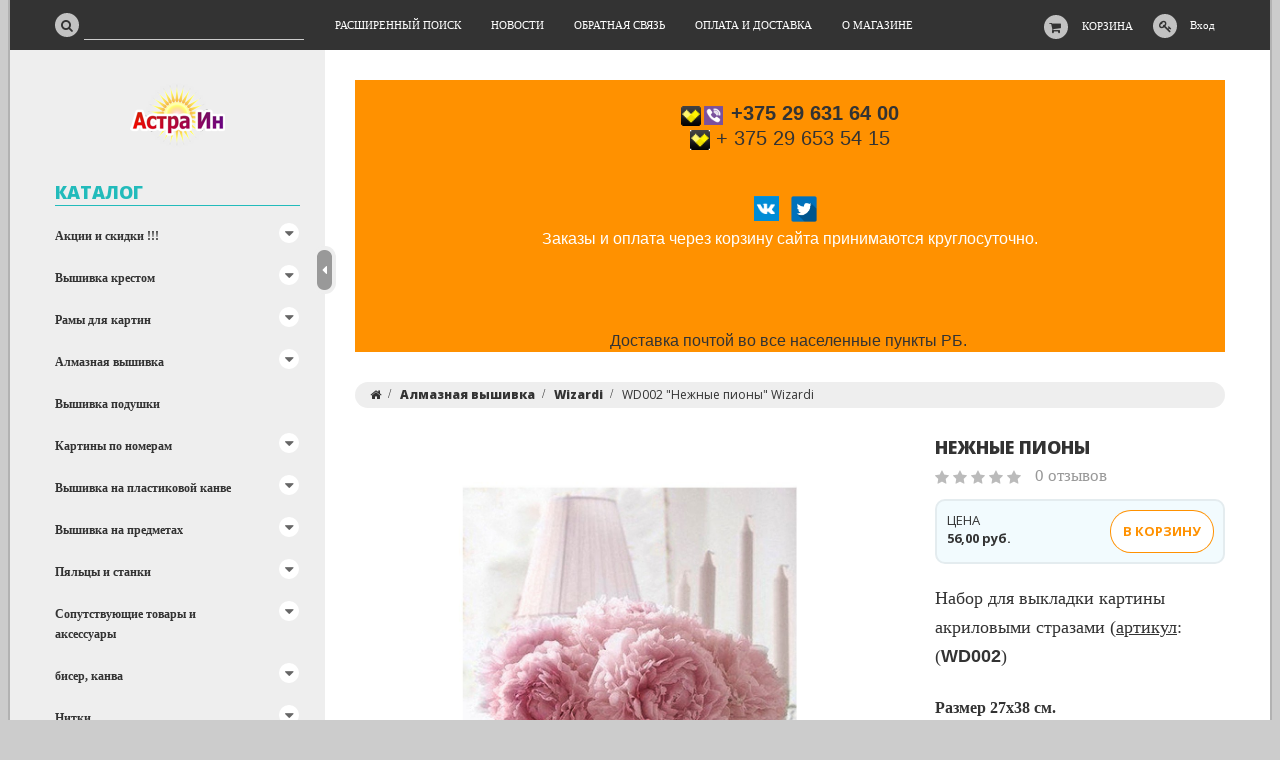

--- FILE ---
content_type: text/html; charset=UTF-8
request_url: https://astrain.by/almaznaya_vyshivka/wizardi_nabory/wizardi_wd002_nezhnye-piony/
body_size: 17903
content:
<!DOCTYPE html>
<html lang="ru">
    <head>
                                                        <title>"Нежные пионы" Wizardi арт. WD002</title>
                    <meta http-equiv="Content-Type" content="text/html; charset=utf-8">
            <meta http-equiv="X-UA-Compatible" content="IE=edge">
                            <meta name="generator" content="beSeller.by">
                            <meta name="platform" content="beSeller.by">
                            <meta name="cms" content="beSeller.by">
                            <meta property="og:site_name" content="интернет-магазин рукоделия и творчества">
                            <meta name="generator" content="beseller.by - SaaS-платформа для создания интернет-магазинов">
                            <meta name="mailru-domain" content="8oFAslwfVZidrVfr"/>
<meta name="wmail-verification" content="8e9d99c45c2e313b68f73a22d5a4e0a4"/>
<meta name="yandex-verification" content="7cebf2abf524b765"/>

                            <meta name="keywords" content="картина алмазная вышивка, алмазная мозаика купить в Минске, вышивка картины стразами купить, купить набор для выкладки алмазными стразами в Беларуси, алмазную вышивку купить в Минске дешево, наборы стразами купить в интернет-магазине недорого, магазин товаров для рукоделия">
                            <meta name="description" content="Набор для выкладки картины стразами WD002 &quot;Нежные пионы&quot; Wizardi 27*38 см. Быстрая доставка по Минску и всей Беларуси, выгодные цены, постоянным покупателям скидки.">
                            <meta property="og:title" content="&quot;Нежные пионы&quot; Wizardi арт. WD002">
                            <meta property="og:description" content="Набор для выкладки картины стразами WD002 &quot;Нежные пионы&quot; Wizardi 27*38 см. Быстрая доставка по Минску и всей Беларуси, выгодные цены, постоянным покупателям скидки.">
                            <meta property="og:image" content="/pics/items/wd_002_ast_20180908160914.jpg">
                            <meta property="og:type" content="product:item">
                            <meta property="og:url" content="https://astrain.by/almaznaya_vyshivka/wizardi_nabory/wizardi_wd002_nezhnye-piony/">
                        <meta name="viewport" content="width=device-width, initial-scale=1">
                            <link rel="canonical" href="https://astrain.by/almaznaya_vyshivka/wizardi_nabory/wizardi_wd002_nezhnye-piony/">
            <link rel="stylesheet" href="/manager/template/css?f=less/user/l-reset.css">
            <link rel="stylesheet" type="text/css" href="/manager/template/less?f=styles/less/theme.less&t=1767016984">
            <link rel="stylesheet" href="/styles/fontawesome/css/font-awesome.min.css">
            <link href="//fonts.googleapis.com/css?family=Open+Sans:300,400,700,800&subset=latin,cyrillic-ext" rel="stylesheet" type="text/css">
                            <link rel="shortcut icon" href="/favicon.png?t=1657126894" type="image/png">
                                        <script src="/js/lozad.min.js"></script>
            <script src="/js/jquery-1.11.2.min.js"></script>
            <script src="/manager/template/js?char=utf-8&f=jquery.cookie.js,product-gallery.js,ok-ref-parse.js,ok-main-controller.js,ok-alt-scroll.js,ok-base.js,tab.js,tooltip.js,modal.js,validate.min.js,jquery.menu-aim.js,jquery.easing.min.js,ok-menu.js,ok-viewed-products.js,ok-modifications.js,ok-menu-more.js,ok-compare.js,ok-reviews.js,ok-cart.js,ok-feedback.js,carousel.js,ok-auth.js,ok-form.js,scrollspy.js,jquery.easing.min.js,ok-findtips.js,jquery.materialripple.js,jquery.textarea_autosize.js,dropdown.js,ok-base-data-functions.js,jquery.zoom.min.js,ok-base-functions.js,jquery.simple-pagination.js,ok-subscribe.js,ok-cart-calculate.js&t=1767016984"></script>

                            <!-- Global site tag (gtag.js) - Google Ads: 855998017 -->
<script async src="https://www.googletagmanager.com/gtag/js?id=AW-855998017"></script>
<script>
  window.dataLayer = window.dataLayer || [];
  function gtag(){dataLayer.push(arguments);}
  gtag('js', new Date());

  gtag('config', 'AW-855998017');
</script>

                <script>
  (function(i,s,o,g,r,a,m){i['GoogleAnalyticsObject']=r;i[r]=i[r]||function(){
  (i[r].q=i[r].q||[]).push(arguments)},i[r].l=1*new Date();a=s.createElement(o),
  m=s.getElementsByTagName(o)[0];a.async=1;a.src=g;m.parentNode.insertBefore(a,m)
  })(window,document,'script','https://www.google-analytics.com/analytics.js','ga');

  ga('create', 'UA-92372108-1', 'auto');
  ga('send', 'pageview');

</script>
            
                                        
                <!-- Интернет-магазин создан на SaaS-платформе beseller.by -->
    </head>
    <body data-tplId="36" data-spy="scroll" data-offset="60" data-target="#navi">
                <!-- Event snippet for Website sale conversion page -->
<script>
  gtag('event', 'conversion', {
      'send_to': 'AW-855998017/WGSTCPH0-8gBEMH8lZgD',
      'transaction_id': ''
  });
</script>

            <div class="l-site">
            <div class="l-row l-content-box">
                <input type="hidden" id="statusBadgeText" class="hidden" value="Новинка,Под заказ,день,дня,дней">
<input type="hidden" id="cartWords" value="от">
<header class="l-header">
    <div class="l-header-box">
        <section class="l-topbar">
            <div class="container rel">
                <div class="l-special-row">
                    <div class="l-topbar-content">
                        <div data-menu-mobile="" class="ok-menu-mobile-btn">
                            <i class="fa fa-bars"></i>
                        </div>
                        <div class="l-topbar-action">
                                                            <div class="ok-shcart-box -state-disabled" data-cart-box="">
                                    <button class="ok-shcart__btn ok-shcart__ico ok-btn -btn-style-alt" data-url="/shcart/"
                                            data-cart-icon="">
                                        <i style="margin-left: -2px;" class="fa fa-shopping-cart"></i>
                                        <sup data-cartcount="">0</sup>
                                    </button>
                                    <button data-url="/shcart/" class="ok-shcart__info">Корзина</button>
                                    <div class="ok-shcart-popup">
                                        <div class="ok-shcart -form-theme-mini">
                                            <div class="ok-shcart__cont">
                                                <div class="ok-shcart__cont-inner" data-shcart-items="">
                                                    <div class="f-tac">Ваша корзина пуста</div>
                                                </div>
                                            </div>
                                            <div class="ok-shcart__footer" data-shcart-footer="" style="display: none;">
                                                <div class="ok-shcart__footer-inner">
                                                    <p class="ok-shcart__total-info f-tac">
                                                        <strong>
														<span class="f-color-grey-hover">Итого:</span>
                                                            <span class="ok-shcart__total" data-shcart-total="">0,00</span>
                                                            <span data-shcart-suffix="">руб.</span>
                                                        </strong>
                                                    </p>
                                                    <a class="ok-btn -btn-theme-action -mb-article-half -width-full" data-gtm-id="order-send-menu"
                                                       rel="nofollow" data-url="/shcart/">
                                                        Оформить
                                                    </a>
                                                </div>
                                            </div>
                                        </div>
                                    </div>
                                </div>
                                                        <div class="ok-auth" data-auth="">
								<span class="ok-auth__btn" data-auth-btn="">
									<button class="ok-auth__ico ok-btn -btn-style-alt">
										<i class="fa fa-key"></i>
									</button>
									<span data-auth-info="" class="ok-auth__info">Вход</span>
								</span>
                                <div class="ok-profile">
                                    <ul class="ok-profile-menu" id="ok-profile-menu">
                                        <li>
                                            <a class="ok-profile__href" href="/orders.xhtml" rel="nofollow">
                                                <i class="ok-profile__icon fa fa-history"></i>
                                                <span class="ok-profile__text">История заказов</span>
                                            </a>
                                        </li>
                                        <li>
                                            <a data-toggle="modal" data-target=".ok-modal-userinfo" class="ok-open-modal-userinfo ok-profile__href"
                                               href="#">
                                                <i class="ok-profile__icon fa fa-list-ul"></i>
                                                <span class="ok-profile__text">Личные данные</span>
                                            </a>
                                        </li>
                                        <li>
                                            <a data-toggle="modal" data-target=".ok-modal-address" class="ok-open-modal-address ok-profile__href"
                                               href="#">
                                                <i class="ok-profile__icon fa fa-home"></i>
                                                <span class="ok-profile__text">Мои адреса</span>
                                            </a>
                                        </li>
                                        <li>
                                            <a class="ok-profile__href" href="/user/exit/" rel="nofollow">
                                                <i class="ok-profile__icon fa fa-sign-out"></i>
                                                <span class="ok-profile__text">Выход</span>
                                            </a>
                                        </li>
                                    </ul>
                                </div>
                                <div class="ok-enter -form-theme-mini">
                                    <ul class="-btn-together -mb-article-half" role="tablist">
                                        <li href="#enter" class="ok-btn-signin -width-half active" data-toggle="tab" aria-controls="enter" role="tab"
                                            aria-expanded="true">Вход
                                        </li>
                                        <li href="#registration" class="ok-btn-register -width-half" data-toggle="tab" role="tab"
                                            aria-controls="registration" aria-expanded="false" data-register-url="/user/register/modal/">Регистрация
                                        </li>
                                        <li href="#restore" class="ok-btn-restore -width-half hidden" data-toggle="tab" role="tab"
                                            aria-controls="restore" aria-expanded="false">Восстановить
                                        </li>
                                    </ul>
                                    <div class="tab-content">
                                        <div role="tabpanel" class="tab-pane active" id="enter">
                                            <form class="ok-form" data-auth-shoplogin="" data-form-validate="login">
                                                <input type="hidden" name="_token" value="UziVDQ74jO9vY8Jd4Wkhk5sUs9ldRoXuS70QkW98" autocomplete="off">
                                                <div class="ok-form-row -input-special data-input-check">
                                                    <input class="form-control -state-empty require_fields" type="text" placeholder=""
                                                           name="log_email">
                                                    <div class="ok-label-float">Ваш email</div>
                                                    <span class="-input-border"></span>
                                                </div>
                                                <div class="ok-form-row -input-special data-input-check">
													<span class="input-group">
														<input class="form-control -state-empty require_fields" type="password" placeholder=""
                                                               name="log_password">
														<div class="ok-label-float">Пароль</div>
														<span class="-input-border"></span>
														<span class="input-group-addon">
															<a class="ok-enter__restore-href" id="restore_btn">
																<span class="fa fa-support"></span>
															</a>
														</span>
													</span>
                                                </div>
                                                <div class="ok-form-row">
                                                    <button class="ok-btn -btn-theme-action -width-full" data-btn-validate="login">
                                                        Войти
                                                    </button>
                                                </div>
                                            </form>
                                        </div>
                                        <div role="tabpanel" class="tab-pane" id="restore">
    <form class="ok-form" onsubmit="restore(this); return false">
        <input type="hidden" name="_token" value="UziVDQ74jO9vY8Jd4Wkhk5sUs9ldRoXuS70QkW98" autocomplete="off">
        <div class="ok-form-row">
            <div class="has-success">
                <div id="restore-msg" class="help-block"></div>
            </div>
        </div>
        <div class="ok-form-row -input-special data-input-check">
            <input class="form-control -state-empty require_fields" type="text" placeholder="" name="log_email">
            <div class="ok-label-float">Ваш email</div>
            <span class="-input-border"></span>
        </div>
        <div class="ok-form-row">
            <button class="ok-btn -btn-theme-action -width-full">Воcстановить</button>
        </div>
    </form>
</div>                                        <div role="tabpanel" class="tab-pane" id="registration"></div>
                                    </div>
                                </div>
                                <div class="modal fade ok-modal-userinfo" tabindex="-1" role="dialog" aria-labelledby="mySmallModalLabel" aria-hidden="true">
    <div class="modal-dialog">
        <div class="modal-content">
            <button type="button" class="close" data-dismiss="modal" aria-label="Close">
                <span aria-hidden="true" class="fa fa-close"></span>
            </button>
            <p class="h3">Личные данные</p>
            <div class="ok-form-row f-size-medium">
                Здесь Вы можете указать/изменить личные данные для максимально комфортного взаимодействия с магазином.
            </div>
            <form class="ok-form" data-auth-setprofile="">
                <input type="hidden" name="_token" value="UziVDQ74jO9vY8Jd4Wkhk5sUs9ldRoXuS70QkW98" autocomplete="off">
                <div class="ok-form-row -input-special data-input-check">
                    <input class="form-control -state-empty require_fields" type="password" placeholder="" name="profile_password" id="profile_password">
                    <div class="ok-label-float">Пароль</div>
                    <span class="-input-border"></span>
                </div>
                <div class="ok-form-row -input-special data-input-check">
                    <input class="form-control -state-empty" type="text" placeholder="" name="profile_email" id="profile_email" readonly="">
                    <div class="ok-label-float">Контактный e-mail</div>
                    <span class="-input-border"></span>
                </div>
                <div class="ok-form-row -input-special data-input-check">
                    <input class="form-control" type="text" placeholder="+375 (XX) XXX-XX-XX" name="profile_phone" id="profile_phone">
                    <div class="ok-label-float">Телефон</div>
                    <span class="-input-border"></span>
                </div>
                <div class="ok-form-row -input-special data-input-check">
                    <input class="form-control -state-empty" type="text" placeholder="" name="profile_surname" id="profile_surname">
                    <div class="ok-label-float">Фамилия</div>
                    <span class="-input-border"></span>
                </div>
                <div class="ok-form-row -input-special data-input-check">
                    <input class="form-control -state-empty" type="text" placeholder="" name="profile_name" id="profile_name">
                    <div class="ok-label-float">Имя</div>
                    <span class="-input-border"></span>
                </div>
                <div class="ok-form-row -input-special data-input-check">
                    <input class="form-control -state-empty" type="text" placeholder="" name="profile_patronym" id="profile_patronym">
                    <div class="ok-label-float">Отчество</div>
                    <span class="-input-border"></span>
                </div>
                <div class="has-error">
                    <div class="ok-error help-block"></div>
                </div>
                <div class="-mt-article">
                    <button class="ok-btn -btn-theme-action -width-full">Изменить</button>
                </div>
            </form>
        </div>
    </div>
</div>                                <div class="modal fade ok-modal-address" tabindex="-1" role="dialog" aria-labelledby="mySmallModalLabel"
                                     aria-hidden="true">
                                </div>
                            </div>
                        </div>
                        <div class="ok-search-box col-md-3 col-sm-5 col-xs-6">
                            <div class="input-group">
								<span class="input-group-addon">
									<a class="ok-search-btn ok-btn -btn-style-alt" href="">
										<i class="fa fa-search"></i>
									</a>
								</span>
                                <input class="form-control ok-search-input -state-empty" autocomplete="off" data-findtips="" type="text"
                                       id="findtext" name="findtext" data-status="off">
                            </div>
                        </div>
                        <nav class="ok-menu-top">
                            <ul style="overflow: visible;">
                                
                                                <li class="ok-menu-top__li js-more-menu">
        <a class="ok-menu-top__href" href="/find/">
            <span class="ok-menu-top__text">Расширенный поиск</span>
        </a>
    </li>

                                                    <li class="ok-menu-top__li js-more-menu">
        <a class="ok-menu-top__href" href="/news/">
            <span class="ok-menu-top__text">Новости</span>
        </a>
    </li>

                                            <li class="ok-menu-top__li js-more-menu">
        <a class="ok-menu-top__href" href="/feedback.xhtml">
            <span class="ok-menu-top__text">Обратная связь</span>
        </a>
    </li>

                                            <li class="ok-menu-top__li js-more-menu">
        <a class="ok-menu-top__href" href="/delivery.xhtml">
            <span class="ok-menu-top__text">Оплата и доставка</span>
        </a>
    </li>

                                            <li class="ok-menu-top__li js-more-menu">
        <a class="ok-menu-top__href" href="/info.xhtml">
            <span class="ok-menu-top__text">О магазине</span>
        </a>
    </li>

                                </ul>
                            <input type="hidden" name="moreElhtmlText" value="Еще...">
                        </nav>
                        <div class="ok-find-tips-wrapper" style="display: none;">
                            <div id="findTips" class="ok-find-tips"></div>
                            <div class="clearfix"></div>
                        </div>
                    </div>
                </div>
            </div>
        </section>
    </div>
</header>
                                        <main class="l-main container">
        <div class="row l-main-cont">
            <aside class="col-md-3 l-aside">
    <div class="ok-shop-logo-box -mb-article">
        <div class="ok-shop-logo">
            <a href="/">
                <img src="/pics/logo.png?t=1583075830" alt="интернет-магазин рукоделия и творчества" title="интернет-магазин рукоделия и творчества">
            </a>
        </div>
    </div>
        <div class="ok-menu-mobile -mb-article">
        <div class="f-title-special -bg-alt">
            <span class="f-title-special__text">Меню</span>
        </div>
        <ul>
            
                                                <li class="ok-menu-top__li ok-menu__home">
        <a class="ok-menu-top__href" href="/find/">
            <span class="ok-menu-top__text">Расширенный поиск</span>
        </a>
    </li>

                                                    <li class="ok-menu-top__li ok-menu__home">
        <a class="ok-menu-top__href" href="/news/">
            <span class="ok-menu-top__text">Новости</span>
        </a>
    </li>

                                            <li class="ok-menu-top__li ok-menu__home">
        <a class="ok-menu-top__href" href="/feedback.xhtml">
            <span class="ok-menu-top__text">Обратная связь</span>
        </a>
    </li>

                                            <li class="ok-menu-top__li ok-menu__home">
        <a class="ok-menu-top__href" href="/delivery.xhtml">
            <span class="ok-menu-top__text">Оплата и доставка</span>
        </a>
    </li>

                                            <li class="ok-menu-top__li ok-menu__home">
        <a class="ok-menu-top__href" href="/info.xhtml">
            <span class="ok-menu-top__text">О магазине</span>
        </a>
    </li>

            </ul>
    </div>
    <article class="l-article ok-catalog -mb-article" data-float-box="" style="">
        <div class="f-title-special -bg-alt">
            <span class="f-title-special__text">КАТАЛОГ</span>
        </div>
        <nav data-float-max-height="" class="ok-menu">
            <div class="ok-menu__content">
                                                                                                                                                                                                                                                                                    <div class="ok-menu__first-lvl data-menu__nav ">
                                                    <i class="ok-menu__action data-menu__action"></i>
                                                <a class="ok-menu__first-lvl-el" href="/akcii_i_skidki/">Акции и скидки !!!</a>
                                                    <div class="ok-menu__second-lvl-list data-menu__list" style="">
                                                                                                                                                                                                                            <div class="ok-menu__second-lvl">
                                        <a class="ok-menu__second-lvl-el "
                                           href="/akcii_i_skidki/nabory-dlya-vyshivki-akciya/">Наборы для вышивки</a>
                                    </div>
                                                                                                                                                                                                                            <div class="ok-menu__second-lvl">
                                        <a class="ok-menu__second-lvl-el "
                                           href="/akcii_i_skidki/ramy/">Рамы</a>
                                    </div>
                                                                                                                                                                                                                            <div class="ok-menu__second-lvl">
                                        <a class="ok-menu__second-lvl-el "
                                           href="/akcii_i_skidki/risovanie-po-nomeram-akciya/">Рисование по номерам</a>
                                    </div>
                                                            </div>
                                            </div>
                                                                                                                                                                                                                                                                                                                                                                                                                                                                                                                                                                                                                                                                                                <div class="ok-menu__first-lvl data-menu__nav ">
                                                    <i class="ok-menu__action data-menu__action"></i>
                                                <a class="ok-menu__first-lvl-el" href="/vyshivka_krestom/">Вышивка крестом</a>
                                                    <div class="ok-menu__second-lvl-list data-menu__list" style="">
                                                                                                                                                                                                                            <div class="ok-menu__second-lvl">
                                        <a class="ok-menu__second-lvl-el "
                                           href="/vyshivka_krestom/dimensions_krest_nabory/">Dimensions</a>
                                    </div>
                                                                                                                                                                                                                            <div class="ok-menu__second-lvl">
                                        <a class="ok-menu__second-lvl-el "
                                           href="/vyshivka_krestom/lukas-s_krest_nabory/">Лука-С</a>
                                    </div>
                                                                                                                                                                                                                            <div class="ok-menu__second-lvl">
                                        <a class="ok-menu__second-lvl-el "
                                           href="/vyshivka_krestom/lanarte_krest_nabory/">Lanarte</a>
                                    </div>
                                                                                                                                                                                                                            <div class="ok-menu__second-lvl">
                                        <a class="ok-menu__second-lvl-el "
                                           href="/vyshivka_krestom/merejka_krest_nabory/">Мережка</a>
                                    </div>
                                                                                                                                                                                                                            <div class="ok-menu__second-lvl">
                                        <a class="ok-menu__second-lvl-el "
                                           href="/vyshivka_krestom/dmc_krest_nabory/">DMC</a>
                                    </div>
                                                                                                                                                                                                                            <div class="ok-menu__second-lvl">
                                        <a class="ok-menu__second-lvl-el "
                                           href="/vyshivka_krestom/riolis_krest_nabory/">Риолис</a>
                                    </div>
                                                                                                                                                                                                                            <div class="ok-menu__second-lvl">
                                        <a class="ok-menu__second-lvl-el "
                                           href="/vyshivka_krestom/alisa_krest_nabory/">Алиса</a>
                                    </div>
                                                                                                                                                                                                                            <div class="ok-menu__second-lvl">
                                        <a class="ok-menu__second-lvl-el "
                                           href="/vyshivka_krestom/oven_krest_nabory/">Овен</a>
                                    </div>
                                                                                                                                                                                                                            <div class="ok-menu__second-lvl">
                                        <a class="ok-menu__second-lvl-el "
                                           href="/vyshivka_krestom/zolotoe_runo_krest_nabory/">Золотое Руно</a>
                                    </div>
                                                                                                                                                                                                                            <div class="ok-menu__second-lvl">
                                        <a class="ok-menu__second-lvl-el "
                                           href="/vyshivka_krestom/mp_studiya_krest_nabory/">М.П. Студия</a>
                                    </div>
                                                                                                                                                                                                                            <div class="ok-menu__second-lvl">
                                        <a class="ok-menu__second-lvl-el "
                                           href="/vyshivka_krestom/andriyana_krest_nabory/">Андрияна</a>
                                    </div>
                                                                                                                                                                                                                            <div class="ok-menu__second-lvl">
                                        <a class="ok-menu__second-lvl-el "
                                           href="/vyshivka_krestom/zolotye_ruchki_krest_nabory/">Золотые ручки</a>
                                    </div>
                                                            </div>
                                            </div>
                                                                                                                                                                                                                                        <div class="ok-menu__first-lvl data-menu__nav ">
                                                    <i class="ok-menu__action data-menu__action"></i>
                                                <a class="ok-menu__first-lvl-el" href="/ramy-dlya-kartin/">Рамы для картин</a>
                                                    <div class="ok-menu__second-lvl-list data-menu__list" style="">
                                                                                                                                                                                                                            <div class="ok-menu__second-lvl">
                                        <a class="ok-menu__second-lvl-el "
                                           href="/ramy-dlya-kartin/ramki-dlya-vyshivki-ot-tm-schepka/">Рамки для вышивки от ТМ "Щепка"</a>
                                    </div>
                                                                                                                                                                                                                            <div class="ok-menu__second-lvl">
                                        <a class="ok-menu__second-lvl-el "
                                           href="/ramy-dlya-kartin/vizardi_ramy_dlya_kartin/">Визарди</a>
                                    </div>
                                                            </div>
                                            </div>
                                                                                                                                                                                                                                                                                                                                                                                                                                                                                                                                                                                                                                                                                                                                                                                                                                                                                                                                                                                                                                                                                                                                                        <div class="ok-menu__first-lvl data-menu__nav ">
                                                    <i class="ok-menu__action data-menu__action"></i>
                                                <a class="ok-menu__first-lvl-el" href="/almaznaya_vyshivka/">Алмазная вышивка</a>
                                                    <div class="ok-menu__second-lvl-list data-menu__list" style="">
                                                                                                                                                                                                                            <div class="ok-menu__second-lvl">
                                        <a class="ok-menu__second-lvl-el "
                                           href="/almaznaya_vyshivka/almaznaya_zhivopis_nabory/">Алмазная живопись</a>
                                    </div>
                                                                                                                                                                                                                            <div class="ok-menu__second-lvl">
                                        <a class="ok-menu__second-lvl-el "
                                           href="/almaznaya_vyshivka/wizardi_nabory/">Wizardi</a>
                                    </div>
                                                                                                                                                                                                                            <div class="ok-menu__second-lvl">
                                        <a class="ok-menu__second-lvl-el "
                                           href="/almaznaya_vyshivka/novinki/">Новинки</a>
                                    </div>
                                                                                                                                                                                                                            <div class="ok-menu__second-lvl">
                                        <a class="ok-menu__second-lvl-el "
                                           href="/almaznaya_vyshivka/almaznaya-mozaika-na-derevyannoj-osnove/">Алмазная мозаика на деревянной основе</a>
                                    </div>
                                                                                                                                                                                                                            <div class="ok-menu__second-lvl">
                                        <a class="ok-menu__second-lvl-el "
                                           href="/almaznaya_vyshivka/sobaki_i_koshki/">Собаки и кошки</a>
                                    </div>
                                                                                                                                                                                                                            <div class="ok-menu__second-lvl">
                                        <a class="ok-menu__second-lvl-el "
                                           href="/almaznaya_vyshivka/dikie-zhivotnye/">Дикие животные</a>
                                    </div>
                                                                                                                                                                                                                            <div class="ok-menu__second-lvl">
                                        <a class="ok-menu__second-lvl-el "
                                           href="/almaznaya_vyshivka/cvetochnye_kompozicii/">Цветочные композиции</a>
                                    </div>
                                                                                                                                                                                                                            <div class="ok-menu__second-lvl">
                                        <a class="ok-menu__second-lvl-el "
                                           href="/almaznaya_vyshivka/yagody_ovoschi_frukty/">Ягоды овощи фрукты</a>
                                    </div>
                                                                                                                                                                                                                            <div class="ok-menu__second-lvl">
                                        <a class="ok-menu__second-lvl-el "
                                           href="/almaznaya_vyshivka/pejzazh/">Пейзаж</a>
                                    </div>
                                                                                                                                                                                                                            <div class="ok-menu__second-lvl">
                                        <a class="ok-menu__second-lvl-el "
                                           href="/almaznaya_vyshivka/natyurmorty/">Натюрморты</a>
                                    </div>
                                                                                                                                                                                                                            <div class="ok-menu__second-lvl">
                                        <a class="ok-menu__second-lvl-el "
                                           href="/almaznaya_vyshivka/more/">Море</a>
                                    </div>
                                                                                                                                                                                                                            <div class="ok-menu__second-lvl">
                                        <a class="ok-menu__second-lvl-el "
                                           href="/almaznaya_vyshivka/rybki/">Рыбки</a>
                                    </div>
                                                                                                                                                                                                                            <div class="ok-menu__second-lvl">
                                        <a class="ok-menu__second-lvl-el "
                                           href="/almaznaya_vyshivka/ptichki/">Птички</a>
                                    </div>
                                                                                                                                                                                                                            <div class="ok-menu__second-lvl">
                                        <a class="ok-menu__second-lvl-el "
                                           href="/almaznaya_vyshivka/raznocvetnye-babochki/">Разноцветные бабочки</a>
                                    </div>
                                                                                                                                                                                                                            <div class="ok-menu__second-lvl">
                                        <a class="ok-menu__second-lvl-el "
                                           href="/almaznaya_vyshivka/gorod/">Город</a>
                                    </div>
                                                                                                                                                                                                                            <div class="ok-menu__second-lvl">
                                        <a class="ok-menu__second-lvl-el "
                                           href="/almaznaya_vyshivka/lyudi/">Люди</a>
                                    </div>
                                                                                                                                                                                                                            <div class="ok-menu__second-lvl">
                                        <a class="ok-menu__second-lvl-el "
                                           href="/almaznaya_vyshivka/detyam/">Детям</a>
                                    </div>
                                                                                                                                                                                                                            <div class="ok-menu__second-lvl">
                                        <a class="ok-menu__second-lvl-el "
                                           href="/almaznaya_vyshivka/romanticheskie_vstrechi/">Романтические встречи</a>
                                    </div>
                                                                                                                                                                                                                            <div class="ok-menu__second-lvl">
                                        <a class="ok-menu__second-lvl-el "
                                           href="/almaznaya_vyshivka/zhivopis_klassika/">Живопись классика</a>
                                    </div>
                                                                                                                                                                                                                            <div class="ok-menu__second-lvl">
                                        <a class="ok-menu__second-lvl-el "
                                           href="/almaznaya_vyshivka/zhivopis_modern/">Живопись модерн</a>
                                    </div>
                                                                                                                                                                                                                            <div class="ok-menu__second-lvl">
                                        <a class="ok-menu__second-lvl-el "
                                           href="/almaznaya_vyshivka/avtomobili/">Автомобили</a>
                                    </div>
                                                                                                                                                                                                                            <div class="ok-menu__second-lvl">
                                        <a class="ok-menu__second-lvl-el "
                                           href="/almaznaya_vyshivka/talismany/">Талисманы</a>
                                    </div>
                                                            </div>
                                            </div>
                                                                                                                                                <div class="ok-menu__first-lvl data-menu__nav ">
                                                <a class="ok-menu__first-lvl-el" href="/vyshivka-podushki/">Вышивка подушки</a>
                                            </div>
                                                                                                                                                                                                                                                                                                                                                                                                                                                                                                                                                                                                                                                                                                                                                                                        <div class="ok-menu__first-lvl data-menu__nav ">
                                                    <i class="ok-menu__action data-menu__action"></i>
                                                <a class="ok-menu__first-lvl-el" href="/kartiny_po_nomeram/">Картины по номерам</a>
                                                    <div class="ok-menu__second-lvl-list data-menu__list" style="">
                                                                                                                                                                                                                            <div class="ok-menu__second-lvl">
                                        <a class="ok-menu__second-lvl-el "
                                           href="/kartiny_po_nomeram/wizardi-raskraski_nabory/">Wizardi</a>
                                    </div>
                                                                                                                                                                                                                            <div class="ok-menu__second-lvl">
                                        <a class="ok-menu__second-lvl-el "
                                           href="/kartiny_po_nomeram/mosfa_nabory/">Мосфа</a>
                                    </div>
                                                                                                                                                                                                                            <div class="ok-menu__second-lvl">
                                        <a class="ok-menu__second-lvl-el "
                                           href="/kartiny_po_nomeram/artventura_nabory/">Артвентура</a>
                                    </div>
                                                                                                                                                                                                                            <div class="ok-menu__second-lvl">
                                        <a class="ok-menu__second-lvl-el "
                                           href="/kartiny_po_nomeram/belosnezhka_nabory/">Белоснежка</a>
                                    </div>
                                                                                                                                                                                                                            <div class="ok-menu__second-lvl">
                                        <a class="ok-menu__second-lvl-el "
                                           href="/kartiny_po_nomeram/goroda_i_lyudi/">Города и люди</a>
                                    </div>
                                                                                                                                                                                                                            <div class="ok-menu__second-lvl">
                                        <a class="ok-menu__second-lvl-el "
                                           href="/kartiny_po_nomeram/priroda_i_landshaft/">Природа и ландшафт</a>
                                    </div>
                                                                                                                                                                                                                            <div class="ok-menu__second-lvl">
                                        <a class="ok-menu__second-lvl-el "
                                           href="/kartiny_po_nomeram/cvety_i_bukety/">Цветы и букеты</a>
                                    </div>
                                                                                                                                                                                                                            <div class="ok-menu__second-lvl">
                                        <a class="ok-menu__second-lvl-el "
                                           href="/kartiny_po_nomeram/zhivotnye_i_pticy/">Животные и птицы</a>
                                    </div>
                                                                                                                                                                                                                            <div class="ok-menu__second-lvl">
                                        <a class="ok-menu__second-lvl-el "
                                           href="/kartiny_po_nomeram/dyhane_morya/">Дыханье моря</a>
                                    </div>
                                                                                                                                                                                                                            <div class="ok-menu__second-lvl">
                                        <a class="ok-menu__second-lvl-el "
                                           href="/kartiny_po_nomeram/zhivopisnyj_natyurmort/">Живописный натюрморт</a>
                                    </div>
                                                                                                                                                                                                                            <div class="ok-menu__second-lvl">
                                        <a class="ok-menu__second-lvl-el "
                                           href="/kartiny_po_nomeram/mashiny-i-tekhnika/">Машины и техника</a>
                                    </div>
                                                                                                                                                                                                                            <div class="ok-menu__second-lvl">
                                        <a class="ok-menu__second-lvl-el "
                                           href="/kartiny_po_nomeram/xolst-na-podramnike-30x40-sm/">Холст на подрамнике 30х40 см</a>
                                    </div>
                                                                                                                                                                                                                            <div class="ok-menu__second-lvl">
                                        <a class="ok-menu__second-lvl-el "
                                           href="/kartiny_po_nomeram/xolst-na-podramnike-40x50-sm/">Холст на подрамнике 40х50 см</a>
                                    </div>
                                                                                                                                                                                                                            <div class="ok-menu__second-lvl">
                                        <a class="ok-menu__second-lvl-el "
                                           href="/kartiny_po_nomeram/miniatyurnye_kartinki/">Картон 16,5х13 см</a>
                                    </div>
                                                            </div>
                                            </div>
                                                                                                                                                                                                                                                                                    <div class="ok-menu__first-lvl data-menu__nav ">
                                                    <i class="ok-menu__action data-menu__action"></i>
                                                <a class="ok-menu__first-lvl-el" href="/vyshivka-na-plastikovoj-kanve/">Вышивка на пластиковой канве</a>
                                                    <div class="ok-menu__second-lvl-list data-menu__list" style="">
                                                                                                                                                                                                                            <div class="ok-menu__second-lvl">
                                        <a class="ok-menu__second-lvl-el "
                                           href="/vyshivka-na-plastikovoj-kanve/magnity/">Магниты</a>
                                    </div>
                                                                                                                                                                                                                            <div class="ok-menu__second-lvl">
                                        <a class="ok-menu__second-lvl-el "
                                           href="/vyshivka-na-plastikovoj-kanve/igrushki/">Игрушки</a>
                                    </div>
                                                                                                                                                                                                                            <div class="ok-menu__second-lvl">
                                        <a class="ok-menu__second-lvl-el "
                                           href="/vyshivka-na-plastikovoj-kanve/oberegi/">Обереги</a>
                                    </div>
                                                            </div>
                                            </div>
                                                                                                                                                                                                                                                                                    <div class="ok-menu__first-lvl data-menu__nav ">
                                                    <i class="ok-menu__action data-menu__action"></i>
                                                <a class="ok-menu__first-lvl-el" href="/vyshivka_na_predmetax/">Вышивка на предметах</a>
                                                    <div class="ok-menu__second-lvl-list data-menu__list" style="">
                                                                                                                                                                                                                            <div class="ok-menu__second-lvl">
                                        <a class="ok-menu__second-lvl-el "
                                           href="/vyshivka_na_predmetax/dmc-vyshivka-na-predmetax_nabory/">DMC</a>
                                    </div>
                                                                                                                                                                                                                            <div class="ok-menu__second-lvl">
                                        <a class="ok-menu__second-lvl-el "
                                           href="/vyshivka_na_predmetax/riolis_vyshivka-na-predmetahna_nabory/">Риолис</a>
                                    </div>
                                                                                                                                                                                                                            <div class="ok-menu__second-lvl">
                                        <a class="ok-menu__second-lvl-el "
                                           href="/vyshivka_na_predmetax/m-p-studiya-vyshivka-na-predmetax_nabory/">М.П.Студия</a>
                                    </div>
                                                            </div>
                                            </div>
                                                                                                                                                                                                                                        <div class="ok-menu__first-lvl data-menu__nav ">
                                                    <i class="ok-menu__action data-menu__action"></i>
                                                <a class="ok-menu__first-lvl-el" href="/pyaltsy_i_stanki/">Пяльцы и станки</a>
                                                    <div class="ok-menu__second-lvl-list data-menu__list" style="">
                                                                                                                                                                                                                            <div class="ok-menu__second-lvl">
                                        <a class="ok-menu__second-lvl-el "
                                           href="/pyaltsy_i_stanki/dubko/">Дубко</a>
                                    </div>
                                                                                                                                                                                                                            <div class="ok-menu__second-lvl">
                                        <a class="ok-menu__second-lvl-el "
                                           href="/pyaltsy_i_stanki/zolotoe-runo/">Золотое руно</a>
                                    </div>
                                                            </div>
                                            </div>
                                                                                                                                                                                                                                                                                    <div class="ok-menu__first-lvl data-menu__nav ">
                                                    <i class="ok-menu__action data-menu__action"></i>
                                                <a class="ok-menu__first-lvl-el" href="/aksessuary/">Сопутствующие товары и аксессуары</a>
                                                    <div class="ok-menu__second-lvl-list data-menu__list" style="">
                                                                                                                                                                                                                            <div class="ok-menu__second-lvl">
                                        <a class="ok-menu__second-lvl-el "
                                           href="/aksessuary/organajzery/">Органайзеры</a>
                                    </div>
                                                                                                                                                                                                                            <div class="ok-menu__second-lvl">
                                        <a class="ok-menu__second-lvl-el "
                                           href="/aksessuary/bobiny/">Бобины</a>
                                    </div>
                                                                                                                                                                                                                            <div class="ok-menu__second-lvl">
                                        <a class="ok-menu__second-lvl-el "
                                           href="/aksessuary/nozhnicy/">Ножницы</a>
                                    </div>
                                                            </div>
                                            </div>
                                                                                                                                                                                            <div class="ok-menu__first-lvl data-menu__nav ">
                                                    <i class="ok-menu__action data-menu__action"></i>
                                                <a class="ok-menu__first-lvl-el" href="/biser_kanva/">бисер, канва</a>
                                                    <div class="ok-menu__second-lvl-list data-menu__list" style="">
                                                                                                                                                                                                                            <div class="ok-menu__second-lvl">
                                        <a class="ok-menu__second-lvl-el "
                                           href="/biser_kanva/kanva/">Канва</a>
                                    </div>
                                                            </div>
                                            </div>
                                                                                                                                                                                                                                        <div class="ok-menu__first-lvl data-menu__nav ">
                                                    <i class="ok-menu__action data-menu__action"></i>
                                                <a class="ok-menu__first-lvl-el" href="/nitki/">Нитки</a>
                                                    <div class="ok-menu__second-lvl-list data-menu__list" style="">
                                                                                                                                                                                                                            <div class="ok-menu__second-lvl">
                                        <a class="ok-menu__second-lvl-el "
                                           href="/nitki/muline-dmc/">Мулине DMC</a>
                                    </div>
                                                                                                                                                                                                                            <div class="ok-menu__second-lvl">
                                        <a class="ok-menu__second-lvl-el "
                                           href="/nitki/muline-madeira/">Мулине Madeira</a>
                                    </div>
                                                            </div>
                                            </div>
                                                                                                                                                                                            <div class="ok-menu__first-lvl data-menu__nav ">
                                                    <i class="ok-menu__action data-menu__action"></i>
                                                <a class="ok-menu__first-lvl-el" href="/vyshivka_biserom/">Вышивка бисером</a>
                                                    <div class="ok-menu__second-lvl-list data-menu__list" style="">
                                                                                                                                                                                                                            <div class="ok-menu__second-lvl">
                                        <a class="ok-menu__second-lvl-el "
                                           href="/vyshivka_biserom/riolis_biserom_nabory/">Риолис</a>
                                    </div>
                                                            </div>
                                            </div>
                                                                                                                                                                                            <div class="ok-menu__first-lvl data-menu__nav ">
                                                    <i class="ok-menu__action data-menu__action"></i>
                                                <a class="ok-menu__first-lvl-el" href="/kukly-iz-tkani/">Куклы из ткани</a>
                                                    <div class="ok-menu__second-lvl-list data-menu__list" style="">
                                                                                                                                                                                                                            <div class="ok-menu__second-lvl">
                                        <a class="ok-menu__second-lvl-el "
                                           href="/kukly-iz-tkani/artmiks_kukly_nabory/">Артмикс</a>
                                    </div>
                                                            </div>
                                            </div>
                                                                                                                                                                                                                                                                                                                                                                            <div class="ok-menu__first-lvl data-menu__nav ">
                                                    <i class="ok-menu__action data-menu__action"></i>
                                                <a class="ok-menu__first-lvl-el" href="/ikony/">Иконы</a>
                                                    <div class="ok-menu__second-lvl-list data-menu__list" style="">
                                                                                                                                                                                                                            <div class="ok-menu__second-lvl">
                                        <a class="ok-menu__second-lvl-el "
                                           href="/ikony/ikony-vyshitye/">Иконы вышитые</a>
                                    </div>
                                                                                                                                                                                                                            <div class="ok-menu__second-lvl">
                                        <a class="ok-menu__second-lvl-el "
                                           href="/ikony/ikony-biserom/">Иконы бисером</a>
                                    </div>
                                                                                                                                                                                                                            <div class="ok-menu__second-lvl">
                                        <a class="ok-menu__second-lvl-el "
                                           href="/ikony/almaznaya_zhivopis_ikony/">Алмазная живопись иконы</a>
                                    </div>
                                                                                                                                                                                                                            <div class="ok-menu__second-lvl">
                                        <a class="ok-menu__second-lvl-el "
                                           href="/ikony/zolotoe-runo_ikony/">Золотое Руно иконы</a>
                                    </div>
                                                                                                                                                                                                                            <div class="ok-menu__second-lvl">
                                        <a class="ok-menu__second-lvl-el "
                                           href="/ikony/riolis_ikony/">Риолис иконы</a>
                                    </div>
                                                            </div>
                                            </div>
                            </div>
        </nav>
    </article>
        <article class="l-article addationalpage-box -mb-article hidden-xs hidden-sm">
                    <div class="addationalpage-group">
                <div class="addationalpage-title">
                    Таблицы цветов ниток мулине
                </div>
                <div class="addationalpage-content">
                                                        <a class="addationalpage-link" href="/tablicy_cvetov_muline_dmc.xhtml">Таблицы цветов мулине DMC</a>
                                </div>
            </div>
                            <script type="text/javascript" src="//vk.com/js/api/openapi.js?147"></script><!-- VK Widget -->
<div id="vk_groups">&nbsp;</div>
<script type="text/javascript">
VK.Widgets.Group("vk_groups", {mode: 3}, 153379695);
</script>
            </article>
</aside>
            <section class="l-content">
                <a data-toggle-catalog="" class="ok-button-aside" style="top: 200px; visibility: visible;"></a>
                <div class="l-child-col-indent">
                    <div class="ok-banner-top">
                                                    <table border="0" cellpadding="0" cellspacing="0" style="height:20px;" width="100%">
	<tbody>
		<tr>
			<td colspan="4" style="width: 30.3%; text-align: center; height: 20px;"><span style="font-size:20px;"><br />
			<img alt="" height="20px" src="/images/ico_velcom.png" title="velcom" width="" /><img alt="" height="25px" src="/images/Viber (2).png" title="viber" width="25px" />&nbsp;<span style="color:#333333;"><strong><span style="font-family: verdana, geneva, sans-serif;">+375 29 631 64 00</span></strong></span></span><br />
			<span style="color:#333333;"><span style="font-size:20px;"><span style="font-family: verdana, geneva, sans-serif;"><img alt="" height="20px" src="/images/ico_velcom.png" style="cursor: default; color: rgb(51, 51, 51); font-family: sans-serif, Arial, Verdana, &quot;Trebuchet MS&quot;; font-size: 20px; text-align: center; background-color: rgb(255, 255, 255);" title="velcom" width="" />&nbsp;+ 375 29 653 54 15</span></span></span></td>
		</tr>
		<tr>
			<td style="width: 30.3%; text-align: center; height: 20px;">&nbsp;</td>
			<td colspan="2" style="width: 30.3%; text-align: center; height: 20px;"><br />
			&nbsp;</td>
			<td style="width: 30.3%; text-align: center; height: 20px;">&nbsp;</td>
		</tr>
		<tr>
			<td style="width: 30.3%; text-align: center; height: 20px;">&nbsp;</td>
			<td colspan="2" style="width: 30.3%; text-align: center; height: 20px;"><a href="https://vk.com/astrainby" target="_blank"><img alt="" height="25px" src="/images/vkontakte_256.png" title="мы в контакте" width="25px" /></a>&nbsp;&nbsp;<span style="font-size:8px;"><a href="https://twitter.com/A6Gt0U8yqhQZrDw" target="_blank"><img alt="" height="38px" src="/images/Tweet_twitter-256.png" title="мы в твиттере" width="38px" /></a></span>&nbsp;<span style="font-size:12px;"></span><span style="font-size:12px;"></span></td>
			<td style="width: 30.3%; text-align: center; height: 20px;">&nbsp;</td>
		</tr>
	</tbody>
</table>

                                                    <div style="text-align: center;"><span style="font-size:14px;"><span style="font-family:tahoma,geneva,sans-serif;"></span></span><span style="font-size:14px;"><em><span style="font-family:tahoma,geneva,sans-serif;"></span></em></span><span style="font-size:16px;"><span style="color:#FFFFFF;"><span style="font-family:tahoma,geneva,sans-serif;">Заказы и оплата через корзину сайта принимаются круглосуточно.</span></span></span><br />
&nbsp;</div>

                                                    <div style="text-align: center;"><span style="font-size:16px;"><span style="font-family:arial,helvetica,sans-serif;"></span></span><br />
<br />
&nbsp;</div>

<div style="text-align: center;"><span style="font-size:16px;"><span style="font-family:arial,helvetica,sans-serif;">Доставка почтой во все населенные пункты РБ.&nbsp;</span></span></div>

                                            </div>
                    <ol class="breadcrumb ok-breadcrumb" itemscope="itemscope" itemtype="http://schema.org/BreadcrumbList">
    <li itemprop="itemListElement" itemscope="itemscope" itemtype="http://schema.org/ListItem">
        <a href="/" itemprop="item">
            <i class="fa fa-home"></i>
        </a>
        <meta itemprop="name" content="Главная"/>
        <meta itemprop="position" content="0"/>
    </li>
            <li class="active" itemprop="itemListElement" itemscope="itemscope" itemtype="http://schema.org/ListItem">
                                                                    <a href="/almaznaya_vyshivka/" itemprop="item">
                    <span itemprop="name">Алмазная вышивка</span>
                </a>
                        <meta itemprop="position" content="1"/>
        </li>
            <li class="active" itemprop="itemListElement" itemscope="itemscope" itemtype="http://schema.org/ListItem">
                                                                    <a href="/almaznaya_vyshivka/wizardi_nabory/" itemprop="item">
                    <span itemprop="name">Wizardi</span>
                </a>
                        <meta itemprop="position" content="2"/>
        </li>
            <li class="active" itemprop="itemListElement" itemscope="itemscope" itemtype="http://schema.org/ListItem">
                                                                    <span itemprop="name">WD002 &quot;Нежные пионы&quot; Wizardi</span>
                        <meta itemprop="position" content="3"/>
        </li>
    </ol>
                    <div class="l-child-col-indent-half" itemscope="itemscope" itemtype="http://schema.org/Product">
                        <div class="col-lg-8 col-md-12 ok-product__slider-box">
                            <div id="carousel03" class="ok-product-slider carousel slide -slide-controls 1">
                                                                <div class="ok-product__status-box">
        
    </div>                                <ol class="carousel-indicators">
                                <li data-target="#carousel03" data-slide-to="0" class="active" style="background-image: url('/pics/items/wd_002_ast_20180908160914.jpg')" onclick="lazyLoad('.active .lazy-load-carousel')"/>
                            <li data-target="#carousel03" data-slide-to="1" class="" style="background-image: url('/pics/items/wd_002_ast2_20180908160920.jpg')" onclick="lazyLoad('.active .lazy-load-carousel')"/>
    </ol>
<div class="ok-product-slider__img ok-carousel -carousel-effect-fade">
    <div class="carousel-inner" role="listbox">
                                                                                                                                    <a class="background-lazy-load l-vertical-center -width-full item active" href="/pics/items/wd_002_ast_20180908160914.jpg" style="position: absolute; overflow: hidden;">
                    <img class="lazy-load-carousel" src="/pics/items/wd_002_ast_20180908160914.jpg" srcset="/pics/loading.svg" data-srcset="/pics/items/wd_002_ast_20180908160914.jpg" title="WD002 &quot;Нежные пионы&quot; Wizardi - фото, картинка" alt="WD002 &quot;Нежные пионы&quot; Wizardi - фото" itemprop="image" onload="lazyLoad('.active .lazy-load-carousel')" />
                </a>
                                                                                                                    <a class="background-lazy-load l-vertical-center -width-full item " href="/pics/items/wd_002_ast2_20180908160920.jpg" style="position: absolute; overflow: hidden;">
                    <img class="lazy-load-carousel" src="/pics/items/wd_002_ast2_20180908160920.jpg" srcset="/pics/loading.svg" data-srcset="/pics/items/wd_002_ast2_20180908160920.jpg" title="WD002 &quot;Нежные пионы&quot; Wizardi - фото2, картинка2" alt="WD002 &quot;Нежные пионы&quot; Wizardi - фото2" itemprop="image" onload="lazyLoad('.active .lazy-load-carousel')" />
                </a>
                                        <a class="left carousel-control" href="#carousel03" role="button" data-slide="prev">
                    <span class="fa fa-angle-left" aria-hidden="true"/>
                    <span class="sr-only">Previous</span>
                </a>
                <a class="right carousel-control" href="#carousel03" role="button" data-slide="next">
                    <span class="fa fa-angle-right" aria-hidden="true"/>
                    <span class="sr-only">Next</span>
                </a>
                        </div>
</div>
                            </div>
                        </div>
                        <div class="clearfix visible-md"></div>
                        <div class="ok-product__info -page-product productPage " data-cart-id="4837">
                            <div class="ok-product__cart-box">
                                        <!-- VARIABLES END -->

<div class="ok-product__cart-col ok-product__about clearfix ">
    <h1 class="ok-product__cart-name h6" itemprop="name">
        Нежные пионы
    </h1>
    <div class="clearfix"></div>
            <div class="ok-starmark -mark-0 ">
    <i class="fa fa-star"></i>
    <i class="fa fa-star"></i>
    <i class="fa fa-star"></i>
    <i class="fa fa-star"></i>
    <i class="fa fa-star"></i>
</div>        <span class="ok-product__reviews-info">
        0 отзывов
        </span>
    </div>



<div class="ok-product__cart-col">
    <div class="ok-product__cart-addition">
        




<span id="modalValues" main-price="56,00" modal-image="wd_002_ast_20180908160914.jpg" modal-title="WD002 &quot;Нежные пионы&quot; Wizardi"></span>
<div class="ok-product__price-block ">
        <span class="ok-product__price-main">
                    <span>56,00 руб.</span>
                            <meta itemprop="sku" content="WD002"/>
            <meta itemprop="mpn" content="WD002"/>
            <meta itemprop="brand" content="интернет-магазин рукоделия и творчества"/>
            <span itemprop="offers" itemscope="itemscope" itemtype="http://schema.org/Offer">
                <a href="https://astrain.by/almaznaya_vyshivka/wizardi_nabory/wizardi_wd002_nezhnye-piony/" itemprop="url" style="display: none">WD002 &quot;Нежные пионы&quot; Wizardi</a>
                <meta itemprop="price" content="56"/>
                <meta itemprop="priceCurrency" content="BYN"/>
                <meta itemprop="priceValidUntil" content="2026-03-03"/>
                                    <link itemprop="availability" href="http://schema.org/InStock"/>
                            </span>
            </span>
        <span class="ok-product__price-info">ЦЕНА</span>
</div>                            

<div class="ok-two-buttons__cart-box">
    <meta data-ec-product data-id="7062" data-code="WD002" data-name="WD002 &quot;Нежные пионы&quot; Wizardi" data-category="almaznaya_vyshivka/wizardi_nabory" data-price="56" data-currency="BYN" data-quantity="1"/>
            <button data-cart-btn=""  class="ok-product__add-shcart ok-btn -btn-shopping-cart ok-product__btn v-kozinu" data-gtm-id="add-to-cart-product">
            <span>В корзину</span>
        </button>
        <a rel="nofollow" class="ok-product__go-shcart ok-btn -btn-theme-action oformit-v-korzine" data-url="/shcart/">
            <span>Оформить</span>
        </a>
        </div>            </div>
</div>
                            </div>
                            <div class="ok-product__info-inner">
                                <meta itemprop="description" content="Набор для выкладки картины акриловыми стразами (артикул: (WD002)

Размер 27х38 см.
Техника: алмазная мозаика, полная выкладка квадратными стразами.
Количество цветов: 32.
Уровень сложности: средний.">
                                <div class="ok-product__info-content">
                                    <span style="font-size:18px;"><span style="text-align: justify;">Набор для выкладки картины акриловыми стразами (</span></span><span style="font-size: 18px;"><u>артикул</u>: (<strong style="color: rgb(51, 51, 51); font-size: 18px; font-family: verdana, geneva, sans-serif;">WD002</strong></span><span style="font-size: 18px;">)</span><br />
<span style="font-size:9px;"></span><span style="font-size:11px;"></span><br />
<strong><span style="font-size:16px;"><span style="text-align: justify;">Размер 27х38 см.<br />
Техника: алмазная мозаика, полная выкладка квадратными стразами.<br />
Количество цветов: 32.<br />
Уровень сложности: средний.</span></span></strong>
                                </div>
                            </div>
                            <div class="ok-product__info-href-more-box"><a class="ok-product__info-href-more"></a></div>
                        </div>
                    </div>
                    <div class="clearfix"></div>
                    <!-- TABS -->
	

<div class="ok-tabs -tabs-theme-default -mt-article" role="tabpanel">
	<!-- Nav tabs -->
	<ul class="nav nav-tabs" role="tablist">
		<li role="presentation" class="active">
			<a href="#description" aria-controls="description" role="tab" data-toggle="tab">Описание</a>
		</li>
							<li role="presentation">
				<a href="#reviews" role="tab" data-gtm-id="see-review" data-toggle="tab" aria-controls="reviews">
					Отзывы
					<span></span>
				</a>
			</li>
			<li data-ok-toggle-el="id1" role="presentation" class="ok-reviews__btn-box">
				<div class="ok-reviews__btn">
					<button data-ok-click-el="cl-el1" data-ok-toggle="id1" class="ok-reviews__action ok-btn -btn-theme-action -width-full" data-gtm-id="add-review">
						Написать отзыв
					</button>
				</div>
			</li>
				<li role="presentation">
			<a href="#viewedproducts" aria-controls="viewedproducts" role="tab" data-toggle="tab">Вы смотрели</a>
		</li>
	</ul>
	<!-- Tab panes -->
	<div class="tab-content">
		<div role="tabpanel" class="ok-product-full-desc tab-pane active" id="description">
			<div style="text-align: justify;"><span style="font-size:16px;"><span style="line-height: 20.8px;"><span style="font-size:12px;"><em><span style="color: rgb(51, 51, 51); font-family: sans-serif, Arial, Verdana, &quot;Trebuchet MS&quot;; background-color: rgb(255, 255, 255);">Категория: творчество, рукоделие, вышивка, картины стразами, натюрморт, цветы.</span></em></span><br />
<span style="font-size:18px;"><span style="font-family: &quot;Alegreya Sans&quot;, sans-serif; font-size: 14px;"><span style="background-color:#FFFFFF;">Набор алмазной мозаики содержит все необходимое: холст с напечатанной схемой и клеевым слоем, пинцет, стилус, 2 коробочки для страз и сухой клей, а также мешочки zip lock с отсортированными стразами.</span></span></span><br />
<br />
<strong>*Состав набора: &nbsp;<span style="background-color:#FFFFFF;"></span><span style="background-color:#FFFFFF;"></span></strong></span></span></div>

<table class="table table-striped -td-width-half" style="line-height: 20.7999992370605px;">
	<caption class="f-section-title"><span style="font-size:16px;"></span></caption>
	<tbody>
		<tr>
			<td><span style="font-size: 16px;"><b>Стразы</b></span></td>
			<td><span style="font-size: 16px;">в упаковке по цветам</span></td>
		</tr>
		<tr>
			<td><span style="font-size: 16px;"><b>Блюдце</b></span></td>
			<td><span style="font-size:16px;">пластик (2шт)</span></td>
		</tr>
		<tr>
			<td><span style="font-size: 16px;"><b>Пинцет</b></span></td>
			<td><span style="font-size: 16px;">+</span></td>
		</tr>
		<tr>
			<td><b style="color: rgb(51, 51, 51); font-family: sans-serif, Arial, Verdana, &quot;Trebuchet MS&quot;; font-size: 16px; background-color: rgb(255, 255, 255);">Стилус</b></td>
			<td>+</td>
		</tr>
		<tr>
			<td><span style="font-size: 16px;"><b>Схема</b></span></td>
			<td><span style="font-size: 16px;">полотно с клеевым слоем</span></td>
		</tr>
		<tr>
			<td><strong><span style="font-size:16px;">Инструкция</span></strong></td>
			<td><span style="font-size:16px;">На 8 языках <span style="font-size:12px;">(в т. ч. на русском)</span></span></td>
		</tr>
	</tbody>
</table>

<div style="text-align: justify;"><span style="font-size:8px;"><span style="font-size:11px;"></span></span><span style="font-size:12px;"><em>*рамка в набор не входит, заказывается отдельно.</em></span><br />
<br />
<span style="font-size:14px;">Производитель &quot;Гранни&quot;, (Россия).</span><br />
<em><span style="color:#0000CD;"></span></em><br />
<span style="color: rgb(51, 51, 51); font-family: sans-serif, Arial, Verdana, &quot;Trebuchet MS&quot;; text-align: justify; background-color: rgb(255, 255, 255); font-size: 14px;"><em><span style="color: rgb(0, 0, 205);">Пусть результат творческого труда радует Вас и Ваших близких</span></em><em><span style="color: rgb(0, 0, 205);">!</span></em></span>

<hr style="border-right: 0px; border-bottom: 0px; border-left: 0px; border-image: initial; border-top-style: solid; border-top-color: rgb(204, 204, 204); color: rgb(51, 51, 51); font-family: sans-serif, Arial, Verdana, &quot;Trebuchet MS&quot;; font-size: 13px; text-align: justify; background-color: rgb(255, 255, 255);" /><span style="color: rgb(51, 51, 51); font-family: sans-serif, Arial, Verdana, &quot;Trebuchet MS&quot;; text-align: center; background-color: rgb(255, 255, 255); font-size: 20px;"><img alt="" height="20px" src="/images/ico_velcom.png" style="cursor: default;" width="" /><img alt="" height="25px" src="/images/Viber (2).png" style="cursor: default;" width="25px" />&nbsp;<strong><span style="font-family: verdana, geneva, sans-serif;">+375 29 631 64 00</span></strong></span><br style="color: rgb(51, 51, 51); font-family: sans-serif, Arial, Verdana, &quot;Trebuchet MS&quot;; font-size: 13px; text-align: center; background-color: rgb(255, 255, 255);" />
<img alt="" height="20px" src="/images/ico_life.png" style="cursor: default; color: rgb(51, 51, 51); font-family: sans-serif, Arial, Verdana, &quot;Trebuchet MS&quot;; font-size: 13px; text-align: center; background-color: rgb(255, 255, 255);" width="" /><span style="color: rgb(51, 51, 51); font-family: sans-serif, Arial, Verdana, &quot;Trebuchet MS&quot;; font-size: 13px; text-align: center; background-color: rgb(255, 255, 255);">&nbsp;&nbsp;</span><span style="color: rgb(51, 51, 51); font-family: sans-serif, Arial, Verdana, &quot;Trebuchet MS&quot;; font-size: 13px; text-align: center; background-color: rgb(255, 255, 255);"><span style="font-size: 20px;"><span style="font-family: verdana, geneva, sans-serif;"><strong>+375 29 572 58 89</strong></span></span></span><em><span style="color:#0000CD;"></span></em></div>
			<div class="ok-product-additional-desc">
							</div>
		</div>
					<div role="tabpanel" class="ok-product-reviews tab-pane" id="reviews">
				<span class="hide" id="urlReview" data-review="/review.php" data-reviewlike="/reviewLike.php"></span>
				<div class="ok-reviews">
    <div class="row">
        <div class="col-md-12">
            <div data-ok-toggle-el="id1" class="div-reviews-form-box" style="display: none;">
                <div class="ok-reviews-form">
                    <form class="" action="" id="review_form">
                        <input type="hidden" name="_token" value="UziVDQ74jO9vY8Jd4Wkhk5sUs9ldRoXuS70QkW98" autocomplete="off">
                        <input type="hidden" name="item_id" id="rf_item_id" value="4837"/>
                        <input type="hidden" name="service_id" id="rf_service_id" value="15"/>
                        <div class="row">
                            <div class="col-md-12">
                                <div class="ok-reviews__title -mb-article-half">
                                    <span class="ok-reviews__titletext">Ваша оценка</span>
                                    <div class="ok-reviews__rate">
                                        <div data-ok-starmark="true" class="ok-starmark ok-starmark-plugin -big-star">
                                            <div data-ok-starmark-value="5" class="ok-starmark-plugin__mark -mark-5 -state-active">
                                                <i class="fa fa-star"></i>
                                            </div>
                                            <div data-ok-starmark-value="4" class="ok-starmark-plugin__mark -mark-4">
                                                <i class="fa fa-star"></i>
                                            </div>
                                            <div data-ok-starmark-value="3" class="ok-starmark-plugin__mark -mark-3">
                                                <i class="fa fa-star"></i>
                                            </div>
                                            <div data-ok-starmark-value="2" class="ok-starmark-plugin__mark -mark-2">
                                                <i class="fa fa-star"></i>
                                            </div>
                                            <div data-ok-starmark-value="1" class="ok-starmark-plugin__mark -mark-1">
                                                <i class="fa fa-star"></i>
                                            </div>
                                            <input data-ok-starmark-ivput="" class="reviewParam" name="mark" id="rf_mark" value="5" type="hidden"/>
                                        </div>
                                    </div>
                                </div>
                            </div>
                        </div>
                        <div class="row -mb-article">
                            <div class="col-md-12">
                                <div class="row l-child-col-indent-medium -not-last">
                                    <div class="col-md-12">
                                        
<div class="ok-form-row -input-special data-input-check" data-placement="rf_positive">
    <textarea class="form-control -textarea-auto-size feedback-control  -state-empty " cols="30" rows="2"
              name="positive" id="rf_positive" maxlength="500"></textarea>
    <div class="ok-label-float"> Достоинства </div>
    <span class="-input-border"></span>
</div>                                    </div>
                                    <div class="col-md-12">
                                        
<div class="ok-form-row -input-special data-input-check" data-placement="rf_negative">
    <textarea class="form-control -textarea-auto-size feedback-control  -state-empty " cols="30" rows="2"
              name="negative" id="rf_negative" maxlength="500"></textarea>
    <div class="ok-label-float"> Недостатки </div>
    <span class="-input-border"></span>
</div>                                    </div>
                                    <div class="col-md-12">
                                        
<div class="ok-form-row -input-special data-input-check" data-placement="rf_comment">
    <textarea class="form-control -textarea-auto-size feedback-control  -state-empty " cols="30" rows="2"
              name="comment" id="rf_comment" maxlength="1024"></textarea>
    <div class="ok-label-float"> Комментарий </div>
    <span class="-input-border"></span>
</div>                                    </div>
                                    <div class="col-md-12">
                                        
    <div class="ok-form-row -input-special data-input-check" data-placement="rf_name">
        <input class="form-control  -state-empty require_fields" type="text" placeholder="" name="name" value=""
               id="rf_name"  maxlength="255">
        <div class="ok-label-float">Ваше имя</div>
        <span class="-input-border"></span>
        
    </div>
                                    </div>
                                    <div class="col-md-12">
                                        
    <div class="ok-form-row -input-special data-input-check" data-placement="rf_email">
        <input class="form-control  -state-empty require_fields" type="text" placeholder="" name="email" value=""
               id="rf_email"  maxlength="255">
        <div class="ok-label-float">Ваш Email</div>
        <span class="-input-border"></span>
        
    </div>
                                    </div>
                                    <div class="col-md-7 col-xs-12">
                                        
    <div class="ok-form-row -input-special data-input-check" data-placement="rf_captcha">
        <input class="form-control  -state-empty require_fields" type="text" placeholder="" name="captcha" value=""
               id="rf_captcha"  maxlength="">
        <div class="ok-label-float">Введите число с картинки</div>
        <span class="-input-border"></span>
        
    </div>
                                    </div>
                                    <div class="col-md-5 col-xs-12">
                                        <a href="#" onclick="return false;" id="rf_captcha_img_btn" title="Кликните для смены изображения">
                                            <img alt="" class="ok-feedback__image" src="/captcha.php?bg=255;255;255"
                                                 id="rf_captcha_img"/>
                                        </a>
                                    </div>
                                                                        <div class="clearfix"></div>
                                    <div class="col-md-7">
                                        <span class="ok-btn -btn-theme-action -mt-article-half -mb-article-half" data-gtm-id="send-review" id="review_submit">
                                            Отправить
                                        </span>
                                    </div>
                                </div>
                            </div>
                        </div>
                    </form>
                </div>
            </div>
        </div>
    </div>
</div>
				    <div>У этого товара нет ни одного отзыва. Вы можете стать первым.</div>
<div class="ok-msg-box -mt-article">
    </div>
			</div>
						<div role="tabpanel" class="ok-product-reviews tab-pane" id="viewedproducts">
			<div class="row l-child-col-indent">
				<div class="ok-product__linked-goods">
					<div class="linked-goods__inner" data-viewed-items="" data-empty-price="Цену уточняйте"></div>
				</div>
			</div>
		</div>
	</div>
	<div class="clearfix"></div>
</div>
                </div>
            </section>
        </div>
    </main>
            </div>
            
<div class="l-row l-footer-box">
    <footer class="l-footer">
        <div class="l-footer-main">
            <div class="container l-section-box">
                <div class="l-special-row">
                    <div class="col-md-6">
                        <p class="ok-list-title" data-ok-toggle=" | selector: data-ok-toggle-el='ok-list-0' | toggle-class: -state-show">
                            Каталог</p>
                        <ul data-ok-toggle-el="ok-list-0" class="ok-list -column-2">
                                                            <li>
                                    <a href="/akcii_i_skidki/">Акции и скидки !!!</a>
                                </li>
                                                            <li>
                                    <a href="/vyshivka_krestom/">Вышивка крестом</a>
                                </li>
                                                            <li>
                                    <a href="/ramy-dlya-kartin/">Рамы для картин</a>
                                </li>
                                                            <li>
                                    <a href="/almaznaya_vyshivka/">Алмазная вышивка</a>
                                </li>
                                                            <li>
                                    <a href="/vyshivka-podushki/">Вышивка подушки</a>
                                </li>
                                                            <li>
                                    <a href="/kartiny_po_nomeram/">Картины по номерам</a>
                                </li>
                                                            <li>
                                    <a href="/vyshivka-na-plastikovoj-kanve/">Вышивка на пластиковой канве</a>
                                </li>
                                                            <li>
                                    <a href="/vyshivka_na_predmetax/">Вышивка на предметах</a>
                                </li>
                                                            <li>
                                    <a href="/pyaltsy_i_stanki/">Пяльцы и станки</a>
                                </li>
                                                            <li>
                                    <a href="/aksessuary/">Сопутствующие товары и аксессуары</a>
                                </li>
                                                            <li>
                                    <a href="/biser_kanva/">бисер, канва</a>
                                </li>
                                                            <li>
                                    <a href="/nitki/">Нитки</a>
                                </li>
                                                            <li>
                                    <a href="/vyshivka_biserom/">Вышивка бисером</a>
                                </li>
                                                            <li>
                                    <a href="/kukly-iz-tkani/">Куклы из ткани</a>
                                </li>
                                                            <li>
                                    <a href="/ikony/">Иконы</a>
                                </li>
                                                    </ul>
                    </div>
                    <div class="clearfix visible-xs visible-sm -mb-article-half"></div>
                    <div class="col-md-6 row-no-padding">
                                                    <div class="col-md-6 -mb-article-half clearfix">
                                <p class="ok-list-title" data-ok-toggle=" | selector: data-ok-toggle-el='ok-list-1' | toggle-class: -state-show">
                                    Документы</p>
                                <ul data-ok-toggle-el="ok-list-1" class="ok-list">
                                                                                                        <li>
                                        <a href="/public_offer.xhtml">Договор публичной оферты</a>
                                    </li>
                                                                </ul>
                            </div>
                                                    <div class="col-md-6 -mb-article-half clearfix">
                                <p class="ok-list-title" data-ok-toggle=" | selector: data-ok-toggle-el='ok-list-2' | toggle-class: -state-show">
                                    Таблицы цветов ниток мулине</p>
                                <ul data-ok-toggle-el="ok-list-2" class="ok-list">
                                                                                                        <li>
                                        <a href="/tablicy_cvetov_muline_dmc.xhtml">Таблицы цветов мулине DMC</a>
                                    </li>
                                                                </ul>
                            </div>
                                                    <div class="col-md-6 -mb-article-half clearfix">
                                <p class="ok-list-title" data-ok-toggle=" | selector: data-ok-toggle-el='ok-list-3' | toggle-class: -state-show">
                                    Покупателю на заметку</p>
                                <ul data-ok-toggle-el="ok-list-3" class="ok-list">
                                                                                                        <li>
                                        <a href="/help_on_the_goods.xhtml">Помощь в выборе товара</a>
                                    </li>
                                                                                                        <li>
                                        <a href="/o_vozvrate_denezhnyx_sredstv.xhtml">О возврате денежных средств</a>
                                    </li>
                                                                                                        <li>
                                        <a href="/poryadok_obmena_i_vozvrata_tovara.xhtml">Порядок обмена и возврата товара</a>
                                    </li>
                                                                </ul>
                            </div>
                                                    <div class="col-md-6 -mb-article-half clearfix">
                                <p class="ok-list-title" data-ok-toggle=" | selector: data-ok-toggle-el='ok-list-4' | toggle-class: -state-show">
                                    полезно знать</p>
                                <ul data-ok-toggle-el="ok-list-4" class="ok-list">
                                                                                                        <li>
                                        <a href="/slovar_terminov.xhtml">Словарь терминов (Глоссарий)</a>
                                    </li>
                                                                </ul>
                            </div>
                                            </div>
                </div>
            </div>
        </div>
        <div class="l-footer-addition">
            <div class="clearfix">
                <div class="container">
                    <div class="row l-inner-box">
                        <div class="col-sm-12">
                            <div class="ok-shop-info">Частное торговое унитарное предприятие «АСТРА ИН», <br>
                                Режим работы:
                                                                                                    Пн
                                    ,
                                                                                                        Вт
                                    ,
                                                                                                        Ср
                                    ,
                                                                                                        Чт
                                    ,
                                                                                                        Пт
                                                                                                    c
                                09:00
                                до
                                21:00
                                                                <br>
                                Свидетельство
                                    выдано 29 февраля 2016г. Минским горисполкомом<br>
                                                                УНП
                                    192611756<br>
                                                                                                    220035. г. Минск, Грибоедова 28а, 3.<br>
                                                                Дата регистрации в Торговом реестре РБ:
                                    01.04.2016
                                    <br>
                                                                <br>
                                                            </div>
                        </div>
                        <div class="col-sm-12">
                                                                                                <div class="ok-banner-footer" style="text-align: right;">&nbsp;<img alt="" height="" src="/images/logo_raschet_01.png" style="line-height: 20.8px;" width="" />&nbsp; &nbsp; &nbsp;&nbsp;<img alt="" height="" src="/images/easy.png" style="line-height: 20.8px; float: right;" width="" />&nbsp; &nbsp;&nbsp;</div>

<div>
<hr />
<div style="text-align: right;">&nbsp; &nbsp; &nbsp;&nbsp;</div>
</div>

                                                                                                                                                                                                                <!-- Yandex.Metrika counter --> <script type="text/javascript" > (function (d, w, c) { (w[c] = w[c] || []).push(function() { try { w.yaCounter41291624 = new Ya.Metrika({ id:41291624, clickmap:true, trackLinks:true, accurateTrackBounce:true, webvisor:true, trackHash:true }); } catch(e) { } }); var n = d.getElementsByTagName("script")[0], s = d.createElement("script"), f = function () { n.parentNode.insertBefore(s, n); }; s.type = "text/javascript"; s.async = true; s.src = "https://mc.yandex.ru/metrika/watch.js"; if (w.opera == "[object Opera]") { d.addEventListener("DOMContentLoaded", f, false); } else { f(); } })(document, window, "yandex_metrika_callbacks"); </script> <noscript><div><img src="https://mc.yandex.ru/watch/41291624" style="position:absolute; left:-9999px;" alt="" /></div></noscript> <!-- /Yandex.Metrika counter -->
                                                    </div>
                    </div>
                    <div class="row">
                        <div class="col-sm-12">
                            <div class="ok-shop-system">
                                <a href="https://beseller.by/uslugi/sozdaniye-saytov.html">Создание сайтов beseller</a>
                            </div>
                        </div>
                    </div>
                </div>
            </div>
        </div>
        <div class="container">
            <div class="clearfix"></div>
        </div>
    </footer>
</div>
        </div>
                <div id="back-top" class="button-up hidden-sm hidden-xs">
            <a href="#top">
                <i class="fa fa-angle-up"></i>
            </a>
        </div>
        <div class="openModal"></div>
    </body>
</html>
